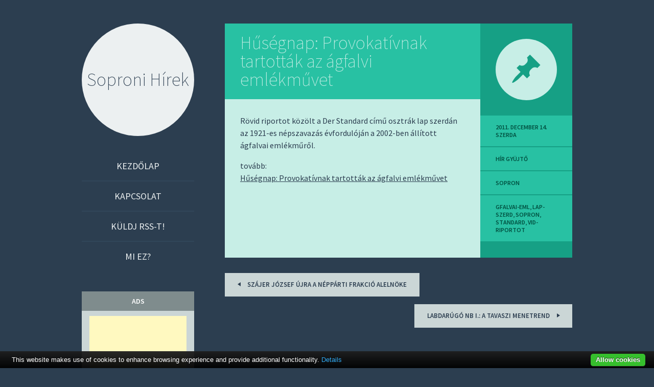

--- FILE ---
content_type: text/html; charset=UTF-8
request_url: http://www.sopron-blog.hu/husegnap-provokativnak-tartottak-az-agfalvi-emlekmuvet-sopron/
body_size: 8768
content:
<!DOCTYPE html>
<html lang="hu">
<head>
<meta charset="UTF-8" />
<meta name="viewport" content="width=device-width" />
<title>Hűségnap: Provokatívnak tartották az ágfalvi emlékművet | Soproni Hírek</title>
<meta name="description" content="Rövid riportot közölt a Der Standard című osztrák lap szerdán az 1921-es népszavazás évfordulóján a 2002-ben állított ágfalvai emlékműről." />
<link rel="shortcut icon" href="http://www.sopron-blog.hu/wp-content/themes/sopron-blog.hu/images/favicon.ico" >
<link rel="icon" href="http://www.sopron-blog.hu/wp-content/themes/sopron-blog.hu/images/favicon.ico" >
<meta name="author" content="tigaman webdesign sopron" />
<link rel="profile" href="http://gmpg.org/xfn/11" />
<link rel="pingback" href="http://www.sopron-blog.hu/xmlrpc.php" />

<!--[if lt IE 9]>
<script src="http://www.sopron-blog.hu/wp-content/themes/sopron-blog.hu/js/html5.js" type="text/javascript"></script>
<script src="http://www.sopron-blog.hu/wp-content/themes/sopron-blog.hu/js/fixicons.js" type="text/javascript"></script>
<![endif]-->

<meta name='robots' content='max-image-preview:large' />
<link rel='dns-prefetch' href='//fonts.googleapis.com' />
<link rel="alternate" type="application/rss+xml" title="Soproni Hírek &raquo; hírcsatorna" href="http://www.sopron-blog.hu/feed/" />
<link rel="alternate" type="application/rss+xml" title="Soproni Hírek &raquo; hozzászólás hírcsatorna" href="http://www.sopron-blog.hu/comments/feed/" />
<link rel="alternate" title="oEmbed (JSON)" type="application/json+oembed" href="http://www.sopron-blog.hu/wp-json/oembed/1.0/embed?url=http%3A%2F%2Fwww.sopron-blog.hu%2Fhusegnap-provokativnak-tartottak-az-agfalvi-emlekmuvet-sopron%2F" />
<link rel="alternate" title="oEmbed (XML)" type="text/xml+oembed" href="http://www.sopron-blog.hu/wp-json/oembed/1.0/embed?url=http%3A%2F%2Fwww.sopron-blog.hu%2Fhusegnap-provokativnak-tartottak-az-agfalvi-emlekmuvet-sopron%2F&#038;format=xml" />
<style id='wp-img-auto-sizes-contain-inline-css' type='text/css'>
img:is([sizes=auto i],[sizes^="auto," i]){contain-intrinsic-size:3000px 1500px}
/*# sourceURL=wp-img-auto-sizes-contain-inline-css */
</style>
<style id='wp-emoji-styles-inline-css' type='text/css'>

	img.wp-smiley, img.emoji {
		display: inline !important;
		border: none !important;
		box-shadow: none !important;
		height: 1em !important;
		width: 1em !important;
		margin: 0 0.07em !important;
		vertical-align: -0.1em !important;
		background: none !important;
		padding: 0 !important;
	}
/*# sourceURL=wp-emoji-styles-inline-css */
</style>
<style id='wp-block-library-inline-css' type='text/css'>
:root{--wp-block-synced-color:#7a00df;--wp-block-synced-color--rgb:122,0,223;--wp-bound-block-color:var(--wp-block-synced-color);--wp-editor-canvas-background:#ddd;--wp-admin-theme-color:#007cba;--wp-admin-theme-color--rgb:0,124,186;--wp-admin-theme-color-darker-10:#006ba1;--wp-admin-theme-color-darker-10--rgb:0,107,160.5;--wp-admin-theme-color-darker-20:#005a87;--wp-admin-theme-color-darker-20--rgb:0,90,135;--wp-admin-border-width-focus:2px}@media (min-resolution:192dpi){:root{--wp-admin-border-width-focus:1.5px}}.wp-element-button{cursor:pointer}:root .has-very-light-gray-background-color{background-color:#eee}:root .has-very-dark-gray-background-color{background-color:#313131}:root .has-very-light-gray-color{color:#eee}:root .has-very-dark-gray-color{color:#313131}:root .has-vivid-green-cyan-to-vivid-cyan-blue-gradient-background{background:linear-gradient(135deg,#00d084,#0693e3)}:root .has-purple-crush-gradient-background{background:linear-gradient(135deg,#34e2e4,#4721fb 50%,#ab1dfe)}:root .has-hazy-dawn-gradient-background{background:linear-gradient(135deg,#faaca8,#dad0ec)}:root .has-subdued-olive-gradient-background{background:linear-gradient(135deg,#fafae1,#67a671)}:root .has-atomic-cream-gradient-background{background:linear-gradient(135deg,#fdd79a,#004a59)}:root .has-nightshade-gradient-background{background:linear-gradient(135deg,#330968,#31cdcf)}:root .has-midnight-gradient-background{background:linear-gradient(135deg,#020381,#2874fc)}:root{--wp--preset--font-size--normal:16px;--wp--preset--font-size--huge:42px}.has-regular-font-size{font-size:1em}.has-larger-font-size{font-size:2.625em}.has-normal-font-size{font-size:var(--wp--preset--font-size--normal)}.has-huge-font-size{font-size:var(--wp--preset--font-size--huge)}.has-text-align-center{text-align:center}.has-text-align-left{text-align:left}.has-text-align-right{text-align:right}.has-fit-text{white-space:nowrap!important}#end-resizable-editor-section{display:none}.aligncenter{clear:both}.items-justified-left{justify-content:flex-start}.items-justified-center{justify-content:center}.items-justified-right{justify-content:flex-end}.items-justified-space-between{justify-content:space-between}.screen-reader-text{border:0;clip-path:inset(50%);height:1px;margin:-1px;overflow:hidden;padding:0;position:absolute;width:1px;word-wrap:normal!important}.screen-reader-text:focus{background-color:#ddd;clip-path:none;color:#444;display:block;font-size:1em;height:auto;left:5px;line-height:normal;padding:15px 23px 14px;text-decoration:none;top:5px;width:auto;z-index:100000}html :where(.has-border-color){border-style:solid}html :where([style*=border-top-color]){border-top-style:solid}html :where([style*=border-right-color]){border-right-style:solid}html :where([style*=border-bottom-color]){border-bottom-style:solid}html :where([style*=border-left-color]){border-left-style:solid}html :where([style*=border-width]){border-style:solid}html :where([style*=border-top-width]){border-top-style:solid}html :where([style*=border-right-width]){border-right-style:solid}html :where([style*=border-bottom-width]){border-bottom-style:solid}html :where([style*=border-left-width]){border-left-style:solid}html :where(img[class*=wp-image-]){height:auto;max-width:100%}:where(figure){margin:0 0 1em}html :where(.is-position-sticky){--wp-admin--admin-bar--position-offset:var(--wp-admin--admin-bar--height,0px)}@media screen and (max-width:600px){html :where(.is-position-sticky){--wp-admin--admin-bar--position-offset:0px}}

/*# sourceURL=wp-block-library-inline-css */
</style><style id='global-styles-inline-css' type='text/css'>
:root{--wp--preset--aspect-ratio--square: 1;--wp--preset--aspect-ratio--4-3: 4/3;--wp--preset--aspect-ratio--3-4: 3/4;--wp--preset--aspect-ratio--3-2: 3/2;--wp--preset--aspect-ratio--2-3: 2/3;--wp--preset--aspect-ratio--16-9: 16/9;--wp--preset--aspect-ratio--9-16: 9/16;--wp--preset--color--black: #000000;--wp--preset--color--cyan-bluish-gray: #abb8c3;--wp--preset--color--white: #ffffff;--wp--preset--color--pale-pink: #f78da7;--wp--preset--color--vivid-red: #cf2e2e;--wp--preset--color--luminous-vivid-orange: #ff6900;--wp--preset--color--luminous-vivid-amber: #fcb900;--wp--preset--color--light-green-cyan: #7bdcb5;--wp--preset--color--vivid-green-cyan: #00d084;--wp--preset--color--pale-cyan-blue: #8ed1fc;--wp--preset--color--vivid-cyan-blue: #0693e3;--wp--preset--color--vivid-purple: #9b51e0;--wp--preset--gradient--vivid-cyan-blue-to-vivid-purple: linear-gradient(135deg,rgb(6,147,227) 0%,rgb(155,81,224) 100%);--wp--preset--gradient--light-green-cyan-to-vivid-green-cyan: linear-gradient(135deg,rgb(122,220,180) 0%,rgb(0,208,130) 100%);--wp--preset--gradient--luminous-vivid-amber-to-luminous-vivid-orange: linear-gradient(135deg,rgb(252,185,0) 0%,rgb(255,105,0) 100%);--wp--preset--gradient--luminous-vivid-orange-to-vivid-red: linear-gradient(135deg,rgb(255,105,0) 0%,rgb(207,46,46) 100%);--wp--preset--gradient--very-light-gray-to-cyan-bluish-gray: linear-gradient(135deg,rgb(238,238,238) 0%,rgb(169,184,195) 100%);--wp--preset--gradient--cool-to-warm-spectrum: linear-gradient(135deg,rgb(74,234,220) 0%,rgb(151,120,209) 20%,rgb(207,42,186) 40%,rgb(238,44,130) 60%,rgb(251,105,98) 80%,rgb(254,248,76) 100%);--wp--preset--gradient--blush-light-purple: linear-gradient(135deg,rgb(255,206,236) 0%,rgb(152,150,240) 100%);--wp--preset--gradient--blush-bordeaux: linear-gradient(135deg,rgb(254,205,165) 0%,rgb(254,45,45) 50%,rgb(107,0,62) 100%);--wp--preset--gradient--luminous-dusk: linear-gradient(135deg,rgb(255,203,112) 0%,rgb(199,81,192) 50%,rgb(65,88,208) 100%);--wp--preset--gradient--pale-ocean: linear-gradient(135deg,rgb(255,245,203) 0%,rgb(182,227,212) 50%,rgb(51,167,181) 100%);--wp--preset--gradient--electric-grass: linear-gradient(135deg,rgb(202,248,128) 0%,rgb(113,206,126) 100%);--wp--preset--gradient--midnight: linear-gradient(135deg,rgb(2,3,129) 0%,rgb(40,116,252) 100%);--wp--preset--font-size--small: 13px;--wp--preset--font-size--medium: 20px;--wp--preset--font-size--large: 36px;--wp--preset--font-size--x-large: 42px;--wp--preset--spacing--20: 0.44rem;--wp--preset--spacing--30: 0.67rem;--wp--preset--spacing--40: 1rem;--wp--preset--spacing--50: 1.5rem;--wp--preset--spacing--60: 2.25rem;--wp--preset--spacing--70: 3.38rem;--wp--preset--spacing--80: 5.06rem;--wp--preset--shadow--natural: 6px 6px 9px rgba(0, 0, 0, 0.2);--wp--preset--shadow--deep: 12px 12px 50px rgba(0, 0, 0, 0.4);--wp--preset--shadow--sharp: 6px 6px 0px rgba(0, 0, 0, 0.2);--wp--preset--shadow--outlined: 6px 6px 0px -3px rgb(255, 255, 255), 6px 6px rgb(0, 0, 0);--wp--preset--shadow--crisp: 6px 6px 0px rgb(0, 0, 0);}:where(.is-layout-flex){gap: 0.5em;}:where(.is-layout-grid){gap: 0.5em;}body .is-layout-flex{display: flex;}.is-layout-flex{flex-wrap: wrap;align-items: center;}.is-layout-flex > :is(*, div){margin: 0;}body .is-layout-grid{display: grid;}.is-layout-grid > :is(*, div){margin: 0;}:where(.wp-block-columns.is-layout-flex){gap: 2em;}:where(.wp-block-columns.is-layout-grid){gap: 2em;}:where(.wp-block-post-template.is-layout-flex){gap: 1.25em;}:where(.wp-block-post-template.is-layout-grid){gap: 1.25em;}.has-black-color{color: var(--wp--preset--color--black) !important;}.has-cyan-bluish-gray-color{color: var(--wp--preset--color--cyan-bluish-gray) !important;}.has-white-color{color: var(--wp--preset--color--white) !important;}.has-pale-pink-color{color: var(--wp--preset--color--pale-pink) !important;}.has-vivid-red-color{color: var(--wp--preset--color--vivid-red) !important;}.has-luminous-vivid-orange-color{color: var(--wp--preset--color--luminous-vivid-orange) !important;}.has-luminous-vivid-amber-color{color: var(--wp--preset--color--luminous-vivid-amber) !important;}.has-light-green-cyan-color{color: var(--wp--preset--color--light-green-cyan) !important;}.has-vivid-green-cyan-color{color: var(--wp--preset--color--vivid-green-cyan) !important;}.has-pale-cyan-blue-color{color: var(--wp--preset--color--pale-cyan-blue) !important;}.has-vivid-cyan-blue-color{color: var(--wp--preset--color--vivid-cyan-blue) !important;}.has-vivid-purple-color{color: var(--wp--preset--color--vivid-purple) !important;}.has-black-background-color{background-color: var(--wp--preset--color--black) !important;}.has-cyan-bluish-gray-background-color{background-color: var(--wp--preset--color--cyan-bluish-gray) !important;}.has-white-background-color{background-color: var(--wp--preset--color--white) !important;}.has-pale-pink-background-color{background-color: var(--wp--preset--color--pale-pink) !important;}.has-vivid-red-background-color{background-color: var(--wp--preset--color--vivid-red) !important;}.has-luminous-vivid-orange-background-color{background-color: var(--wp--preset--color--luminous-vivid-orange) !important;}.has-luminous-vivid-amber-background-color{background-color: var(--wp--preset--color--luminous-vivid-amber) !important;}.has-light-green-cyan-background-color{background-color: var(--wp--preset--color--light-green-cyan) !important;}.has-vivid-green-cyan-background-color{background-color: var(--wp--preset--color--vivid-green-cyan) !important;}.has-pale-cyan-blue-background-color{background-color: var(--wp--preset--color--pale-cyan-blue) !important;}.has-vivid-cyan-blue-background-color{background-color: var(--wp--preset--color--vivid-cyan-blue) !important;}.has-vivid-purple-background-color{background-color: var(--wp--preset--color--vivid-purple) !important;}.has-black-border-color{border-color: var(--wp--preset--color--black) !important;}.has-cyan-bluish-gray-border-color{border-color: var(--wp--preset--color--cyan-bluish-gray) !important;}.has-white-border-color{border-color: var(--wp--preset--color--white) !important;}.has-pale-pink-border-color{border-color: var(--wp--preset--color--pale-pink) !important;}.has-vivid-red-border-color{border-color: var(--wp--preset--color--vivid-red) !important;}.has-luminous-vivid-orange-border-color{border-color: var(--wp--preset--color--luminous-vivid-orange) !important;}.has-luminous-vivid-amber-border-color{border-color: var(--wp--preset--color--luminous-vivid-amber) !important;}.has-light-green-cyan-border-color{border-color: var(--wp--preset--color--light-green-cyan) !important;}.has-vivid-green-cyan-border-color{border-color: var(--wp--preset--color--vivid-green-cyan) !important;}.has-pale-cyan-blue-border-color{border-color: var(--wp--preset--color--pale-cyan-blue) !important;}.has-vivid-cyan-blue-border-color{border-color: var(--wp--preset--color--vivid-cyan-blue) !important;}.has-vivid-purple-border-color{border-color: var(--wp--preset--color--vivid-purple) !important;}.has-vivid-cyan-blue-to-vivid-purple-gradient-background{background: var(--wp--preset--gradient--vivid-cyan-blue-to-vivid-purple) !important;}.has-light-green-cyan-to-vivid-green-cyan-gradient-background{background: var(--wp--preset--gradient--light-green-cyan-to-vivid-green-cyan) !important;}.has-luminous-vivid-amber-to-luminous-vivid-orange-gradient-background{background: var(--wp--preset--gradient--luminous-vivid-amber-to-luminous-vivid-orange) !important;}.has-luminous-vivid-orange-to-vivid-red-gradient-background{background: var(--wp--preset--gradient--luminous-vivid-orange-to-vivid-red) !important;}.has-very-light-gray-to-cyan-bluish-gray-gradient-background{background: var(--wp--preset--gradient--very-light-gray-to-cyan-bluish-gray) !important;}.has-cool-to-warm-spectrum-gradient-background{background: var(--wp--preset--gradient--cool-to-warm-spectrum) !important;}.has-blush-light-purple-gradient-background{background: var(--wp--preset--gradient--blush-light-purple) !important;}.has-blush-bordeaux-gradient-background{background: var(--wp--preset--gradient--blush-bordeaux) !important;}.has-luminous-dusk-gradient-background{background: var(--wp--preset--gradient--luminous-dusk) !important;}.has-pale-ocean-gradient-background{background: var(--wp--preset--gradient--pale-ocean) !important;}.has-electric-grass-gradient-background{background: var(--wp--preset--gradient--electric-grass) !important;}.has-midnight-gradient-background{background: var(--wp--preset--gradient--midnight) !important;}.has-small-font-size{font-size: var(--wp--preset--font-size--small) !important;}.has-medium-font-size{font-size: var(--wp--preset--font-size--medium) !important;}.has-large-font-size{font-size: var(--wp--preset--font-size--large) !important;}.has-x-large-font-size{font-size: var(--wp--preset--font-size--x-large) !important;}
/*# sourceURL=global-styles-inline-css */
</style>

<style id='classic-theme-styles-inline-css' type='text/css'>
/*! This file is auto-generated */
.wp-block-button__link{color:#fff;background-color:#32373c;border-radius:9999px;box-shadow:none;text-decoration:none;padding:calc(.667em + 2px) calc(1.333em + 2px);font-size:1.125em}.wp-block-file__button{background:#32373c;color:#fff;text-decoration:none}
/*# sourceURL=/wp-includes/css/classic-themes.min.css */
</style>
<link rel='stylesheet' id='cforms2-css' href='http://www.sopron-blog.hu/wp-content/plugins/cforms2/styling/minimal.css?ver=15.1.2' type='text/css' media='all' />
<link rel='stylesheet' id='icons-css' href='http://www.sopron-blog.hu/wp-content/themes/sopron-blog.hu/assets/fonts/dashicons.css?ver=6.9' type='text/css' media='all' />
<link rel='stylesheet' id='flounder-style-css' href='http://www.sopron-blog.hu/wp-content/themes/sopron-blog.hu/style.css?ver=6.9' type='text/css' media='all' />
<link rel='stylesheet' id='flounder-fonts-css' href='http://fonts.googleapis.com/css?family=Source+Sans+Pro:200,400,600,200italic,400italic,600italic&#038;subset=latin,latin-ext' type='text/css' media='all' />
<link rel='stylesheet' id='wp-pagenavi-css' href='http://www.sopron-blog.hu/wp-content/plugins/wp-pagenavi/pagenavi-css.css?ver=2.70' type='text/css' media='all' />
<script type="text/javascript" src="http://www.sopron-blog.hu/wp-includes/js/jquery/jquery.min.js?ver=3.7.1" id="jquery-core-js"></script>
<script type="text/javascript" src="http://www.sopron-blog.hu/wp-includes/js/jquery/jquery-migrate.min.js?ver=3.4.1" id="jquery-migrate-js"></script>
<script type="text/javascript" id="cforms2-js-extra">
/* <![CDATA[ */
var cforms2_ajax = {"url":"http://www.sopron-blog.hu/wp-admin/admin-ajax.php","nonces":{"submitcform":"8bc79c9956"}};
//# sourceURL=cforms2-js-extra
/* ]]> */
</script>
<script type="text/javascript" src="http://www.sopron-blog.hu/wp-content/plugins/cforms2/js/cforms.js?ver=15.1.2" id="cforms2-js"></script>
<script type="text/javascript" src="http://www.sopron-blog.hu/wp-content/plugins/cookiebar/cookiebar-latest.min.js?1&amp;privacyPage=https%3A%2F%2Fwww.tigaman.hu%2Fceginformaciok%2Fadatkezelesi-tajekoztato%2F&amp;ver=1.7.0" id="cookieBAR-js"></script>
<link rel="https://api.w.org/" href="http://www.sopron-blog.hu/wp-json/" /><link rel="alternate" title="JSON" type="application/json" href="http://www.sopron-blog.hu/wp-json/wp/v2/posts/14814" /><link rel="EditURI" type="application/rsd+xml" title="RSD" href="http://www.sopron-blog.hu/xmlrpc.php?rsd" />
<meta name="generator" content="WordPress 6.9" />
<link rel="canonical" href="http://www.sopron-blog.hu/husegnap-provokativnak-tartottak-az-agfalvi-emlekmuvet-sopron/" />
<link rel='shortlink' href='http://www.sopron-blog.hu/?p=14814' />
<!-- Analytics by WP Statistics - https://wp-statistics.com -->
</head>

<body class="wp-singular post-template-default single single-post postid-14814 single-format-standard wp-theme-sopron-bloghu group-blog">
<div class="menu-toggle nav icon dashicons dashicons-menu" id="toggle-nav"></div>
<div class="menu-toggle widgets icon dashicons dashicons-screenoptions" id="toggle-widgets"></div>

<div id="page" class="hfeed site">

	<header id="masthead" class="site-header" role="banner">
		<div class="site-branding">
			<h1 class="site-title"><a href="http://www.sopron-blog.hu/" title="Soproni Hírek" rel="home">Soproni Hírek</a></h1>
		</div>

		<nav id="site-navigation" class="navigation-main" role="navigation">
			<div class="screen-reader-text skip-link"><a href="#content" title="Skip to content">Skip to content</a></div>

			<div class="menu-1-menu-container"><ul id="menu-1-menu" class="menu"><li id="menu-item-22799" class="menu-item menu-item-type-custom menu-item-object-custom menu-item-home menu-item-22799"><a href="http://www.sopron-blog.hu/">Kezdőlap</a></li>
<li id="menu-item-22800" class="menu-item menu-item-type-post_type menu-item-object-page menu-item-22800"><a href="http://www.sopron-blog.hu/kapcsolat/">Kapcsolat</a></li>
<li id="menu-item-22801" class="menu-item menu-item-type-post_type menu-item-object-page menu-item-22801"><a href="http://www.sopron-blog.hu/kuldj-rss-t/">Küldj RSS-t!</a></li>
<li id="menu-item-22802" class="menu-item menu-item-type-post_type menu-item-object-page menu-item-22802"><a href="http://www.sopron-blog.hu/mi-ez/">Mi ez?</a></li>
</ul></div>		</nav><!-- #site-navigation -->
	</header><!-- #masthead -->

	<div id="primary" class="content-area">
		<div id="content" class="site-content" role="main">

		
			
<article id="post-14814" class="post-14814 post type-post status-publish format-standard hentry category-sopron tag-gfalvai-eml tag-lap-szerd tag-sopron tag-standard tag-vid-riportot">
	<div class="entry-area">
		
		<header class="entry-header">
			<h1 class="entry-title"><a href="http://www.sopron-blog.hu/husegnap-provokativnak-tartottak-az-agfalvi-emlekmuvet-sopron/" rel="bookmark">Hűségnap: Provokatívnak tartották az ágfalvi emlékművet</a></h1>
		</header><!-- .entry-header -->

			
		<div class="entry-content">
						<p>Rövid riportot közölt a Der Standard című osztrák lap szerdán az 1921-es népszavazás évfordulóján a 2002-ben állított ágfalvai emlékműről.</p>
<p>tovább:<br />
<a target="_blank" href="http://www.nyugatmagyar.hu/soproni_hirek/husegnap_provokativnak_tartottak_az_agfalvi_emlekmuvet/2254571/?utm_source=rssfeed" title="Hűségnap: Provokatívnak tartották az ágfalvi emlékművet">Hűségnap: Provokatívnak tartották az ágfalvi emlékművet</a></p>
					</div><!-- .entry-content -->

		
	</div><!-- .entry-area -->

	<div class="entry-meta sidebar-bg"></div>
	<footer class="entry-meta">
		<i class="icon format-icon dashicons dashicons-format-standard"></i>
					<a href="http://www.sopron-blog.hu/husegnap-provokativnak-tartottak-az-agfalvi-emlekmuvet-sopron/" rel="bookmark"><time class="entry-date meta" datetime="2011-12-14T12:08:00+02:00">2011. december 14.  szerda</time>			<div class="author meta vcard"><a class="url fn n" href="http://www.sopron-blog.hu/author/tigaman/" title="View all posts by hír gyüjtő" rel="author">hír gyüjtő</a></div>						<div class="meta cat-links">
				<a href="http://www.sopron-blog.hu/category/sopron/" rel="category tag">sopron</a>			</div>
			
						<div class="meta tags-links">
				<a href="http://www.sopron-blog.hu/tag/gfalvai-eml/" rel="tag">gfalvai-eml</a>, <a href="http://www.sopron-blog.hu/tag/lap-szerd/" rel="tag">lap-szerd</a>, <a href="http://www.sopron-blog.hu/tag/sopron/" rel="tag">sopron</a>, <a href="http://www.sopron-blog.hu/tag/standard/" rel="tag">standard</a>, <a href="http://www.sopron-blog.hu/tag/vid-riportot/" rel="tag">vid-riportot</a>			</div>
			
			 
			
	</footer><!-- .entry-meta -->
</article><!-- #post-## -->
	
				<nav role="navigation" id="nav-below" class="navigation navigation-post clearfix">
		<h1 class="screen-reader-text">Post navigation</h1>

	
		<div class="nav-previous"><a href="http://www.sopron-blog.hu/szajer-jozsef-ujra-a-nepparti-frakcio-alelnoke-sopron/" rel="prev"><i class="icon inline  dashicons dashicons-arr-left"></i> Szájer József újra a néppárti frakció alelnöke</a></div>		<div class="nav-next"><a href="http://www.sopron-blog.hu/labdarugo-nb-i-a-tavaszi-menetrend-sopron/" rel="next">Labdarúgó NB I.: a tavaszi menetrend <i class="icon inline dashicons dashicons-arr-right"></i></a></div>
	
	</nav><!-- #nav-below -->
				
		
		</div><!-- #content -->
	</div><!-- #primary -->

	<div id="secondary" class="side-widget-area widget-area" role="complementary">

		<aside id="custom_html-2" class="widget_text widget widget_custom_html"><h1 class="widget-title">ads</h1><div class="textwidget custom-html-widget"><script async src="https://pagead2.googlesyndication.com/pagead/js/adsbygoogle.js"></script>
<!-- sopron blog -->
<ins class="adsbygoogle"
     style="display:block"
     data-ad-client="ca-pub-9155845372176876"
     data-ad-slot="2882792406"
     data-ad-format="auto"
     data-full-width-responsive="true"></ins>
<script>
     (adsbygoogle = window.adsbygoogle || []).push({});
</script></div></aside><aside id="rss-455429922" class="widget widget_rss"><h1 class="widget-title"><a class="rsswidget rss-widget-feed" href="http://www.ikvahir.eu/?feed=rss2"><img class="rss-widget-icon" style="border:0" width="14" height="14" src="http://www.sopron-blog.hu/wp-includes/images/rss.png" alt="RSS" loading="lazy" /></a> <a class="rsswidget rss-widget-title" href="https://ikvahir.eu/">IkvaHír</a></h1><ul><li><a class='rsswidget' href='https://ikvahir.eu/afa-csokkentes-szamlalotto-es-birosagi-itelet-a-brekegesrol-hirlevel-a-lajtan-tulrol/22009'>ÁFA-csökkentés, számlalottó és bírósági ítélet a brekegésről – hírlevél a Lajtán túlról</a> <span class="rss-date">2026. január 20.  kedd</span></li><li><a class='rsswidget' href='https://ikvahir.eu/vajon-lesz-meg-valaha-mukodo-sipalya-es-felvono-sopronban/21998'>Vajon lesz még valaha működő sípálya és felvonó Sopronban?</a> <span class="rss-date">2026. január 18.  vasárnap</span></li><li><a class='rsswidget' href='https://ikvahir.eu/megjelent-a-soproni-patakok-kocsagja/21994'>Megjelent a soproni patakok kócsagja</a> <span class="rss-date">2026. január 15.  csütörtök</span></li></ul></aside><aside id="rss-455300821" class="widget widget_rss"><h1 class="widget-title"><a class="rsswidget rss-widget-feed" href="http://www.sopron.info.hu/feed"><img class="rss-widget-icon" style="border:0" width="14" height="14" src="http://www.sopron-blog.hu/wp-includes/images/rss.png" alt="RSS" loading="lazy" /></a> <a class="rsswidget rss-widget-title" href="http://www.sopron.info.hu/">Minden soproni hír</a></h1><ul><li><a class='rsswidget' href='http://www.sopron.info.hu/facebookpost-122406/'>Szívből gratulálunk! 👏🤗</a> <span class="rss-date">2026. január 21.  szerda</span></li><li><a class='rsswidget' href='http://www.sopron.info.hu/facebookpost-122398/'>Segítségnyújtás elmulasztása miatt kell felelnie ❗️ Balesetről érkezett bejelentés a Soproni Rendőrkapitányságra január…</a> <span class="rss-date">2026. január 21.  szerda</span></li><li><a class='rsswidget' href='http://www.sopron.info.hu/facebookpost-122402/'>❄️ Ködös, fagyos, álomszerű. 🤍🩵 Ilyen arcát mutatja most a Sopront körülölelő erdő. A zúzmarás ágak és a fehér csend k…</a> <span class="rss-date">2026. január 21.  szerda</span></li><li><a class='rsswidget' href='http://www.sopron.info.hu/facebookpost-122395/'>Így áll most a munka az M1-esen 🚧🚗</a> <span class="rss-date">2026. január 21.  szerda</span></li><li><a class='rsswidget' href='http://www.sopron.info.hu/facebookpost-122391/'>❄️ Ködös, fagyos, álomszerű. 🤍🩵 Ilyen arcát mutatja most a Sopront körülöelő erdő. A zúzmarás ágak és a fehér csend kö…</a> <span class="rss-date">2026. január 21.  szerda</span></li><li><a class='rsswidget' href='http://www.sopron.info.hu/facebookpost-122360/'>🎻Dupla Bach és Moldva🎼 Izgalmas zenei időutazásra hívta az érdeklődőket január 20-án a Soproni Liszt Ferenc Szimfoniku…</a> <span class="rss-date">2026. január 20.  kedd</span></li><li><a class='rsswidget' href='http://www.sopron.info.hu/facebookpost-122356/'>A nemzeti kormány 5️⃣0️⃣0️⃣ millió forintból fejleszti a fertődi Esterházy-kastélyt – jelentette be közösségi oldalán dr…</a> <span class="rss-date">2026. január 20.  kedd</span></li><li><a class='rsswidget' href='http://www.sopron.info.hu/facebookpost-122352/'>Győzelem a spanyolok ellen: EB-ELŐDÖNTŐS MAGYARORSZÁG! 🤩🇭🇺 Szép volt, fiúk! 🙌</a> <span class="rss-date">2026. január 20.  kedd</span></li><li><a class='rsswidget' href='http://www.sopron.info.hu/facebookpost-122349/'>Emlékbizottságot alakít a Soproni Egyetem! Részletek a kommentben👇</a> <span class="rss-date">2026. január 20.  kedd</span></li></ul></aside>	</div>
</div><!-- #page -->

<script type="speculationrules">
{"prefetch":[{"source":"document","where":{"and":[{"href_matches":"/*"},{"not":{"href_matches":["/wp-*.php","/wp-admin/*","/wp-content/uploads/*","/wp-content/*","/wp-content/plugins/*","/wp-content/themes/sopron-blog.hu/*","/*\\?(.+)"]}},{"not":{"selector_matches":"a[rel~=\"nofollow\"]"}},{"not":{"selector_matches":".no-prefetch, .no-prefetch a"}}]},"eagerness":"conservative"}]}
</script>
<script type="text/javascript" src="http://www.sopron-blog.hu/wp-content/themes/sopron-blog.hu/js/flounder.js" id="flounder-js-js"></script>
<script id="wp-emoji-settings" type="application/json">
{"baseUrl":"https://s.w.org/images/core/emoji/17.0.2/72x72/","ext":".png","svgUrl":"https://s.w.org/images/core/emoji/17.0.2/svg/","svgExt":".svg","source":{"concatemoji":"http://www.sopron-blog.hu/wp-includes/js/wp-emoji-release.min.js?ver=6.9"}}
</script>
<script type="module">
/* <![CDATA[ */
/*! This file is auto-generated */
const a=JSON.parse(document.getElementById("wp-emoji-settings").textContent),o=(window._wpemojiSettings=a,"wpEmojiSettingsSupports"),s=["flag","emoji"];function i(e){try{var t={supportTests:e,timestamp:(new Date).valueOf()};sessionStorage.setItem(o,JSON.stringify(t))}catch(e){}}function c(e,t,n){e.clearRect(0,0,e.canvas.width,e.canvas.height),e.fillText(t,0,0);t=new Uint32Array(e.getImageData(0,0,e.canvas.width,e.canvas.height).data);e.clearRect(0,0,e.canvas.width,e.canvas.height),e.fillText(n,0,0);const a=new Uint32Array(e.getImageData(0,0,e.canvas.width,e.canvas.height).data);return t.every((e,t)=>e===a[t])}function p(e,t){e.clearRect(0,0,e.canvas.width,e.canvas.height),e.fillText(t,0,0);var n=e.getImageData(16,16,1,1);for(let e=0;e<n.data.length;e++)if(0!==n.data[e])return!1;return!0}function u(e,t,n,a){switch(t){case"flag":return n(e,"\ud83c\udff3\ufe0f\u200d\u26a7\ufe0f","\ud83c\udff3\ufe0f\u200b\u26a7\ufe0f")?!1:!n(e,"\ud83c\udde8\ud83c\uddf6","\ud83c\udde8\u200b\ud83c\uddf6")&&!n(e,"\ud83c\udff4\udb40\udc67\udb40\udc62\udb40\udc65\udb40\udc6e\udb40\udc67\udb40\udc7f","\ud83c\udff4\u200b\udb40\udc67\u200b\udb40\udc62\u200b\udb40\udc65\u200b\udb40\udc6e\u200b\udb40\udc67\u200b\udb40\udc7f");case"emoji":return!a(e,"\ud83e\u1fac8")}return!1}function f(e,t,n,a){let r;const o=(r="undefined"!=typeof WorkerGlobalScope&&self instanceof WorkerGlobalScope?new OffscreenCanvas(300,150):document.createElement("canvas")).getContext("2d",{willReadFrequently:!0}),s=(o.textBaseline="top",o.font="600 32px Arial",{});return e.forEach(e=>{s[e]=t(o,e,n,a)}),s}function r(e){var t=document.createElement("script");t.src=e,t.defer=!0,document.head.appendChild(t)}a.supports={everything:!0,everythingExceptFlag:!0},new Promise(t=>{let n=function(){try{var e=JSON.parse(sessionStorage.getItem(o));if("object"==typeof e&&"number"==typeof e.timestamp&&(new Date).valueOf()<e.timestamp+604800&&"object"==typeof e.supportTests)return e.supportTests}catch(e){}return null}();if(!n){if("undefined"!=typeof Worker&&"undefined"!=typeof OffscreenCanvas&&"undefined"!=typeof URL&&URL.createObjectURL&&"undefined"!=typeof Blob)try{var e="postMessage("+f.toString()+"("+[JSON.stringify(s),u.toString(),c.toString(),p.toString()].join(",")+"));",a=new Blob([e],{type:"text/javascript"});const r=new Worker(URL.createObjectURL(a),{name:"wpTestEmojiSupports"});return void(r.onmessage=e=>{i(n=e.data),r.terminate(),t(n)})}catch(e){}i(n=f(s,u,c,p))}t(n)}).then(e=>{for(const n in e)a.supports[n]=e[n],a.supports.everything=a.supports.everything&&a.supports[n],"flag"!==n&&(a.supports.everythingExceptFlag=a.supports.everythingExceptFlag&&a.supports[n]);var t;a.supports.everythingExceptFlag=a.supports.everythingExceptFlag&&!a.supports.flag,a.supports.everything||((t=a.source||{}).concatemoji?r(t.concatemoji):t.wpemoji&&t.twemoji&&(r(t.twemoji),r(t.wpemoji)))});
//# sourceURL=http://www.sopron-blog.hu/wp-includes/js/wp-emoji-loader.min.js
/* ]]> */
</script>
		<div class="copyright">
&copy; Copyright 2026  <a href="http://www.sopron-blog.hu" title="RSS csatornákon keresztül gyűjtjük Sopron híreit.">Soproni Hírek</a> -
			 designed by <a href="http://www.tigaman.hu" title="tigaman webdesign sopron" target="_blank">tigaman</a>
		</div>
 <a href="http://www.mystat.hu/query.php?id=113477" target="_blank"><script language="JavaScript" type="text/javascript" src="http://stat.mystat.hu/stat.php?h=1&amp;id=113477"></script></a><noscript><a href="http://www.mystat.hu/query.php?id=113477" target="_blank"><img src="http://stat.mystat.hu/collect.php?id=113477&amp;h=1" alt="mystat" border="0"></img></a></noscript>       
</body>
</html>

--- FILE ---
content_type: text/html; charset=utf-8
request_url: https://www.google.com/recaptcha/api2/aframe
body_size: 258
content:
<!DOCTYPE HTML><html><head><meta http-equiv="content-type" content="text/html; charset=UTF-8"></head><body><script nonce="vaDQh1BxJ0yW3Jus8k4NeQ">/** Anti-fraud and anti-abuse applications only. See google.com/recaptcha */ try{var clients={'sodar':'https://pagead2.googlesyndication.com/pagead/sodar?'};window.addEventListener("message",function(a){try{if(a.source===window.parent){var b=JSON.parse(a.data);var c=clients[b['id']];if(c){var d=document.createElement('img');d.src=c+b['params']+'&rc='+(localStorage.getItem("rc::a")?sessionStorage.getItem("rc::b"):"");window.document.body.appendChild(d);sessionStorage.setItem("rc::e",parseInt(sessionStorage.getItem("rc::e")||0)+1);localStorage.setItem("rc::h",'1769001740728');}}}catch(b){}});window.parent.postMessage("_grecaptcha_ready", "*");}catch(b){}</script></body></html>